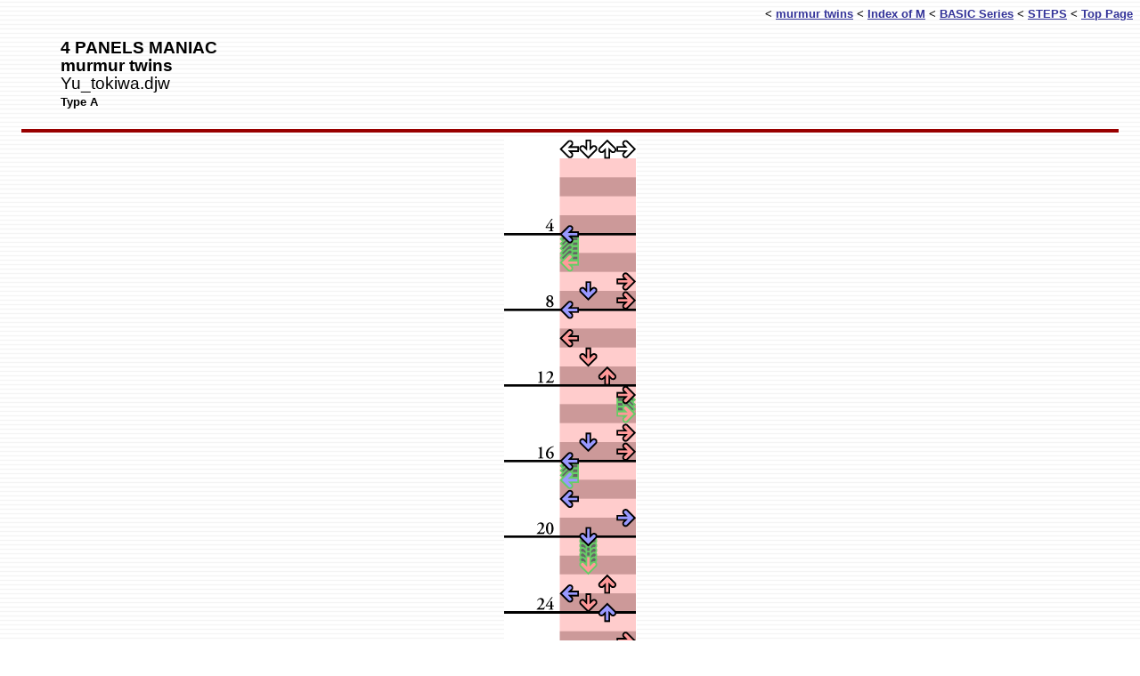

--- FILE ---
content_type: text/html
request_url: http://ddr.sh/steps/basic/m/murmur/4m_murmur_a_d.html
body_size: 2248
content:
<?xml version="1.0" encoding="Shift_JIS"?>
<!DOCTYPE html PUBLIC "-//W3C//DTD XHTML 1.0 Strict//EN" "http://www.w3.org/TR/xhtml1/DTD/xhtml1-strict.dtd">

<html xmlns="http://www.w3.org/1999/xhtml" xml:lang="ja" lang="ja">

<head>
  <meta http-equiv="content-type" content="text/html; charset=Shift_JIS" />
  <meta http-equiv="content-style-type" content="text/css" />
  <link rev="made" href="m&#97;il&#116;o&#58;n&#101;&#107;&#111;n&#101;k&#111;あっとまーく&#100;&#100;&#114;.a&#99;" />
  <link rel="index" href="index.html" />
  <link rel="stylesheet" href="../../../../css/common.css" type="text/css" media="screen, print" />
  <link rel="stylesheet" href="../../../../css/steps.css" type="text/css" media="screen, print" />
  <link rel="stylesheet" href="../../../../css/screen.css" type="text/css" media="screen" />
  <link rel="stylesheet" href="../../../../css/print.css" type="text/css" media="print" />
  <title>4 PANELS MANIAC murmur twins - DDRers' Stompin' Ground</title>
</head>

<body>

<div class="current">
  <ul>
    <li class="captitle">4 PANELS MANIAC murmur twins</li>
    <li class="capart">/ Yu_tokiwa.djw</li>
  </ul>
</div>

<div class="navi">
  <ul class="back">
    <li>&lt; <a href="index.html">murmur twins</a></li>
    <li>&lt; <a href="../index.html">Index of M</a></li>
    <li>&lt; <a href="../../index.html">BASIC Series</a></li>
    <li>&lt; <a href="../../../index.html">STEPS</a></li>
    <li>&lt; <a href="../../../../index.html">Top Page</a></li>
  </ul>
</div>

<h1 class="hiddentitle">4 PANELS MANIAC murmur twins</h1>

<div id="top4m">
  <ul>
    <li id="mode">4 PANELS MANIAC</li>
    <li id="songtitle">murmur twins</li>
    <li id="artist">Yu_tokiwa.djw</li>
    <li id="description">Type A</li>
  </ul>
</div>

<div id="sequence">
  <img src="4m_murmur_90_d.gif" width="149" height="5561" alt="4 PANELS MANIAC murmur twins" />
</div>

<div class="navi">
  <ul class="back">
    <li>&lt; <a href="index.html">murmur twins</a></li>
    <li>&lt; <a href="../index.html">Index of M</a></li>
    <li>&lt; <a href="../../index.html">BASIC Series</a></li>
    <li>&lt; <a href="../../../index.html">STEPS</a></li>
    <li>&lt; <a href="../../../../index.html">Top Page</a></li>
  </ul>
</div>

</body>

</html>

--- FILE ---
content_type: text/css
request_url: http://ddr.sh/css/common.css
body_size: 2587
content:
@charset "Shift_JIS";
@import url("color.css");

                                        /* 全般 */


div
{
  margin           : 2em 1em;
}

h1
{
  display          : inline;
  font-size        : 1.5em;
  font-weight      : bold;
}

h1.hiddentitle
{
  display          : none;
  font-size        : 1em;
  font-weight      : bold;
}

h2 span.sender
{
  font-size        : 1em;
  font-weight      : bold;
}

h2 span.attribute
{
  font-size        : 0.8em;
  font-weight      : normal;
}

p
{
  line-height      : 1.3em;
}

img
{
  border           : 0;
}

ul
{
  list-style-type  : none;
  margin           : 1em 0;
  line-height      : 1.3em;
}

ol
{
  margin           : 1em 0 1em 3em;
  line-height      : 1.3em;
}

dl
{
  margin           : 1em 0;
  line-height      : 1.3em;
}

dt
{
  font-size        : 1em;
  font-weight      : bold;
  margin           : 0;
}

dd
{
  font-size        : 1em;
  font-weight      : normal;
  margin           : 0 0 0 1em;
}

del
{
  font-size        : 0.8em;
  font-weight      : normal;
  text-decoration  : line-through;
}

                                        /* ヘッダ */


.navi, .current
{
  width            : 100%;
  text-align       : right;
  margin           : 0;
}

ul.back
{
  margin           : 0;
  padding          : 0;
}

.captitle, .capart, .back, .move
{
  font-size        : 0.8em;
  font-weight      : bold;
}

.capart
{
  font-size        : 0.7em;
  font-weight      : normal;
}


                                        /* タイトル */


#top
{
  margin           : 0 1em;
  border-style     : solid;
  border-width     : 0 0 4px 0;
  border-color     : #000000;
  padding          : 4px;
}


                                        /* 本文 */


div p
{
  margin           : 1em 0;
}

div#top p
{
  font-size        : 1.2em;
  font-weight      : bold;
  margin           : 0em;
}

form input, form textarea
{
  border-color     : #999999;
  border-style     : solid;
  border-width     : 1px;
}

table#list
{
  width            : 100%;
  font-size        : 0.8em;
  border-collapse  : collapse;
}

table#list th, table#list td
{
  border-style     : solid;
  border-width     : 1px;
  border-color     : #999999;
}

.beginner
{
  color            : #00cccc;
}

.basic
{
  color            : #cccc00;
}

.another
{
  color            : #990000;
}

.trick, .hidden, .warning, .extra
{
  color            : #cc0000;
}

.maniac
{
  color            : #00cc00;
}

.oni
{
  color            : #cc00cc;
}

.onemore
{
color              : #cccccc;
}

.notice
{
  color            : #999900;
}

.stealth
{
  display          : none;
}
